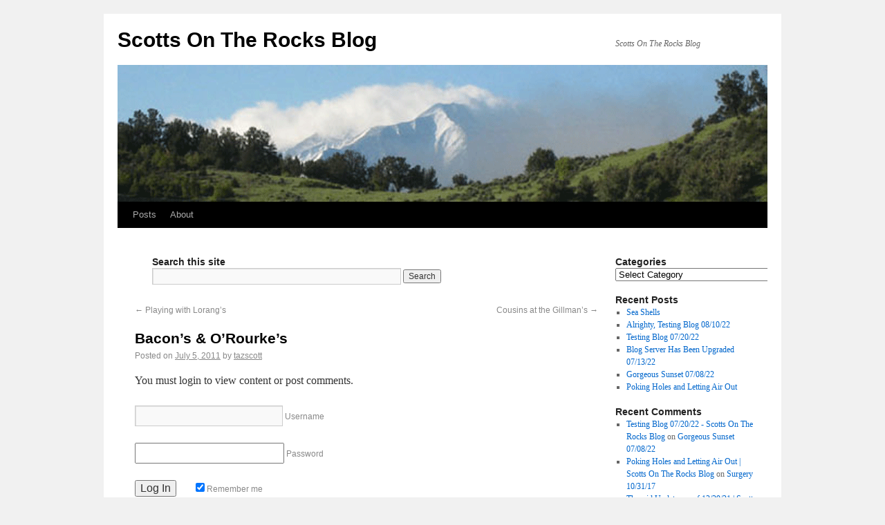

--- FILE ---
content_type: text/html; charset=UTF-8
request_url: https://blog.scottsontherocks.com/blog/2011/07/05/bacons-and-orourkes/
body_size: 60990
content:
<!DOCTYPE html>
<html dir="ltr" lang="en-US"
	prefix="og: https://ogp.me/ns#" >
<head>
<meta charset="UTF-8" />

<link rel="profile" href="http://gmpg.org/xfn/11" />
<link rel="stylesheet" type="text/css" media="all" href="https://blog.scottsontherocks.com/wp-content/themes/2010-weaver/style.css" />
<link rel="pingback" href="https://blog.scottsontherocks.com/xmlrpc.php" />

		<!-- All in One SEO 4.3.5.1 - aioseo.com -->
		<title>Bacon’s &amp; O’Rourke’s - Scotts On The Rocks Blog</title>
		<meta name="description" content="[pics incl] We drove down through Houston on Tuesday and visited with my Uncle Rick &amp; family and a friend Karen O&#039;Rourke &amp; family. And Yes... the rain followed us, we actually had to wait for it to stop so we could leave Uncle Rick&#039;s house. HAHA!!! It looks like she is trying to TEACH" />
		<meta name="robots" content="max-image-preview:large" />
		<link rel="canonical" href="https://blog.scottsontherocks.com/blog/2011/07/05/bacons-and-orourkes/" />
		<meta name="generator" content="All in One SEO (AIOSEO) 4.3.5.1 " />
		<meta property="og:locale" content="en_US" />
		<meta property="og:site_name" content="Scotts On The Rocks Blog - Scotts On The Rocks Blog" />
		<meta property="og:type" content="article" />
		<meta property="og:title" content="Bacon’s &amp; O’Rourke’s - Scotts On The Rocks Blog" />
		<meta property="og:description" content="[pics incl] We drove down through Houston on Tuesday and visited with my Uncle Rick &amp; family and a friend Karen O&#039;Rourke &amp; family. And Yes... the rain followed us, we actually had to wait for it to stop so we could leave Uncle Rick&#039;s house. HAHA!!! It looks like she is trying to TEACH" />
		<meta property="og:url" content="https://blog.scottsontherocks.com/blog/2011/07/05/bacons-and-orourkes/" />
		<meta property="article:published_time" content="2011-07-05T13:20:52+00:00" />
		<meta property="article:modified_time" content="2015-06-08T04:48:35+00:00" />
		<meta name="twitter:card" content="summary" />
		<meta name="twitter:title" content="Bacon’s &amp; O’Rourke’s - Scotts On The Rocks Blog" />
		<meta name="twitter:description" content="[pics incl] We drove down through Houston on Tuesday and visited with my Uncle Rick &amp; family and a friend Karen O&#039;Rourke &amp; family. And Yes... the rain followed us, we actually had to wait for it to stop so we could leave Uncle Rick&#039;s house. HAHA!!! It looks like she is trying to TEACH" />
		<script type="application/ld+json" class="aioseo-schema">
			{"@context":"https:\/\/schema.org","@graph":[{"@type":"BlogPosting","@id":"https:\/\/blog.scottsontherocks.com\/blog\/2011\/07\/05\/bacons-and-orourkes\/#blogposting","name":"Bacon\u2019s & O\u2019Rourke\u2019s - Scotts On The Rocks Blog","headline":"Bacon\u2019s &#038; O\u2019Rourke\u2019s","author":{"@id":"https:\/\/blog.scottsontherocks.com\/blog\/author\/tazscott\/#author"},"publisher":{"@id":"https:\/\/blog.scottsontherocks.com\/#organization"},"image":{"@type":"ImageObject","url":"https:\/\/blog.scottsontherocks.com\/wp-content\/uploads\/072011_0230_070511Bacon11.jpg","@id":"https:\/\/blog.scottsontherocks.com\/#articleImage","width":644,"height":378},"datePublished":"2011-07-05T13:20:52-07:00","dateModified":"2015-06-08T04:48:35-07:00","inLanguage":"en-US","commentCount":1,"mainEntityOfPage":{"@id":"https:\/\/blog.scottsontherocks.com\/blog\/2011\/07\/05\/bacons-and-orourkes\/#webpage"},"isPartOf":{"@id":"https:\/\/blog.scottsontherocks.com\/blog\/2011\/07\/05\/bacons-and-orourkes\/#webpage"},"articleSection":"Ashley, Courtney, Heather, Jeff, TAZ, William, Ashley, Courtney, Heather, Jeff, Scott, William"},{"@type":"BreadcrumbList","@id":"https:\/\/blog.scottsontherocks.com\/blog\/2011\/07\/05\/bacons-and-orourkes\/#breadcrumblist","itemListElement":[{"@type":"ListItem","@id":"https:\/\/blog.scottsontherocks.com\/#listItem","position":1,"item":{"@type":"WebPage","@id":"https:\/\/blog.scottsontherocks.com\/","name":"Home","description":"Go to the POSTS (pictures): http:\/\/blog.scottsontherocks.com\/posts\/ Welcome to the Scotts On The Rocks website. Many have asked how we came up with the name. No, it\u2019s not a reference to a fancy drink. We used to live in Boulder, CO... not a large leap from boulder to rocks.... Hence, Scotts On The Rocks. We began","url":"https:\/\/blog.scottsontherocks.com\/"},"nextItem":"https:\/\/blog.scottsontherocks.com\/blog\/2011\/#listItem"},{"@type":"ListItem","@id":"https:\/\/blog.scottsontherocks.com\/blog\/2011\/#listItem","position":2,"item":{"@type":"WebPage","@id":"https:\/\/blog.scottsontherocks.com\/blog\/2011\/","name":"2011","url":"https:\/\/blog.scottsontherocks.com\/blog\/2011\/"},"nextItem":"https:\/\/blog.scottsontherocks.com\/blog\/2011\/07\/#listItem","previousItem":"https:\/\/blog.scottsontherocks.com\/#listItem"},{"@type":"ListItem","@id":"https:\/\/blog.scottsontherocks.com\/blog\/2011\/07\/#listItem","position":3,"item":{"@type":"WebPage","@id":"https:\/\/blog.scottsontherocks.com\/blog\/2011\/07\/","name":"July","url":"https:\/\/blog.scottsontherocks.com\/blog\/2011\/07\/"},"nextItem":"https:\/\/blog.scottsontherocks.com\/blog\/2011\/07\/05\/#listItem","previousItem":"https:\/\/blog.scottsontherocks.com\/blog\/2011\/#listItem"},{"@type":"ListItem","@id":"https:\/\/blog.scottsontherocks.com\/blog\/2011\/07\/05\/#listItem","position":4,"item":{"@type":"WebPage","@id":"https:\/\/blog.scottsontherocks.com\/blog\/2011\/07\/05\/","name":"5","url":"https:\/\/blog.scottsontherocks.com\/blog\/2011\/07\/05\/"},"nextItem":"https:\/\/blog.scottsontherocks.com\/blog\/2011\/07\/05\/bacons-and-orourkes\/#listItem","previousItem":"https:\/\/blog.scottsontherocks.com\/blog\/2011\/07\/#listItem"},{"@type":"ListItem","@id":"https:\/\/blog.scottsontherocks.com\/blog\/2011\/07\/05\/bacons-and-orourkes\/#listItem","position":5,"item":{"@type":"WebPage","@id":"https:\/\/blog.scottsontherocks.com\/blog\/2011\/07\/05\/bacons-and-orourkes\/","name":"Bacon\u2019s & O\u2019Rourke\u2019s","description":"[pics incl] We drove down through Houston on Tuesday and visited with my Uncle Rick & family and a friend Karen O'Rourke & family. And Yes... the rain followed us, we actually had to wait for it to stop so we could leave Uncle Rick's house. HAHA!!! It looks like she is trying to TEACH","url":"https:\/\/blog.scottsontherocks.com\/blog\/2011\/07\/05\/bacons-and-orourkes\/"},"previousItem":"https:\/\/blog.scottsontherocks.com\/blog\/2011\/07\/05\/#listItem"}]},{"@type":"Organization","@id":"https:\/\/blog.scottsontherocks.com\/#organization","name":"Scotts On The Rocks Blog","url":"https:\/\/blog.scottsontherocks.com\/"},{"@type":"Person","@id":"https:\/\/blog.scottsontherocks.com\/blog\/author\/tazscott\/#author","url":"https:\/\/blog.scottsontherocks.com\/blog\/author\/tazscott\/","name":"tazscott","image":{"@type":"ImageObject","@id":"https:\/\/blog.scottsontherocks.com\/blog\/2011\/07\/05\/bacons-and-orourkes\/#authorImage","url":"https:\/\/secure.gravatar.com\/avatar\/86a36f01ca426619031e47e39fcc5163?s=96&d=mm&r=g","width":96,"height":96,"caption":"tazscott"}},{"@type":"WebPage","@id":"https:\/\/blog.scottsontherocks.com\/blog\/2011\/07\/05\/bacons-and-orourkes\/#webpage","url":"https:\/\/blog.scottsontherocks.com\/blog\/2011\/07\/05\/bacons-and-orourkes\/","name":"Bacon\u2019s & O\u2019Rourke\u2019s - Scotts On The Rocks Blog","description":"[pics incl] We drove down through Houston on Tuesday and visited with my Uncle Rick & family and a friend Karen O'Rourke & family. And Yes... the rain followed us, we actually had to wait for it to stop so we could leave Uncle Rick's house. HAHA!!! It looks like she is trying to TEACH","inLanguage":"en-US","isPartOf":{"@id":"https:\/\/blog.scottsontherocks.com\/#website"},"breadcrumb":{"@id":"https:\/\/blog.scottsontherocks.com\/blog\/2011\/07\/05\/bacons-and-orourkes\/#breadcrumblist"},"author":{"@id":"https:\/\/blog.scottsontherocks.com\/blog\/author\/tazscott\/#author"},"creator":{"@id":"https:\/\/blog.scottsontherocks.com\/blog\/author\/tazscott\/#author"},"datePublished":"2011-07-05T13:20:52-07:00","dateModified":"2015-06-08T04:48:35-07:00"},{"@type":"WebSite","@id":"https:\/\/blog.scottsontherocks.com\/#website","url":"https:\/\/blog.scottsontherocks.com\/","name":"Scotts On The Rocks Blog","description":"Scotts On The Rocks Blog","inLanguage":"en-US","publisher":{"@id":"https:\/\/blog.scottsontherocks.com\/#organization"}}]}
		</script>
		<!-- All in One SEO -->

<link rel="alternate" type="application/rss+xml" title="Scotts On The Rocks Blog &raquo; Feed" href="https://blog.scottsontherocks.com/feed/" />
<link rel="alternate" type="application/rss+xml" title="Scotts On The Rocks Blog &raquo; Comments Feed" href="https://blog.scottsontherocks.com/comments/feed/" />
<link rel="alternate" type="application/rss+xml" title="Scotts On The Rocks Blog &raquo; Bacon’s &#038; O’Rourke’s Comments Feed" href="https://blog.scottsontherocks.com/blog/2011/07/05/bacons-and-orourkes/feed/" />
		<!-- This site uses the Google Analytics by MonsterInsights plugin v8.14.1 - Using Analytics tracking - https://www.monsterinsights.com/ -->
		<!-- Note: MonsterInsights is not currently configured on this site. The site owner needs to authenticate with Google Analytics in the MonsterInsights settings panel. -->
					<!-- No UA code set -->
				<!-- / Google Analytics by MonsterInsights -->
		<script type="text/javascript">
/* <![CDATA[ */
window._wpemojiSettings = {"baseUrl":"https:\/\/s.w.org\/images\/core\/emoji\/14.0.0\/72x72\/","ext":".png","svgUrl":"https:\/\/s.w.org\/images\/core\/emoji\/14.0.0\/svg\/","svgExt":".svg","source":{"concatemoji":"https:\/\/blog.scottsontherocks.com\/wp-includes\/js\/wp-emoji-release.min.js?ver=8c032ee6311221ed4b133b17f5a0aad8"}};
/*! This file is auto-generated */
!function(i,n){var o,s,e;function c(e){try{var t={supportTests:e,timestamp:(new Date).valueOf()};sessionStorage.setItem(o,JSON.stringify(t))}catch(e){}}function p(e,t,n){e.clearRect(0,0,e.canvas.width,e.canvas.height),e.fillText(t,0,0);var t=new Uint32Array(e.getImageData(0,0,e.canvas.width,e.canvas.height).data),r=(e.clearRect(0,0,e.canvas.width,e.canvas.height),e.fillText(n,0,0),new Uint32Array(e.getImageData(0,0,e.canvas.width,e.canvas.height).data));return t.every(function(e,t){return e===r[t]})}function u(e,t,n){switch(t){case"flag":return n(e,"\ud83c\udff3\ufe0f\u200d\u26a7\ufe0f","\ud83c\udff3\ufe0f\u200b\u26a7\ufe0f")?!1:!n(e,"\ud83c\uddfa\ud83c\uddf3","\ud83c\uddfa\u200b\ud83c\uddf3")&&!n(e,"\ud83c\udff4\udb40\udc67\udb40\udc62\udb40\udc65\udb40\udc6e\udb40\udc67\udb40\udc7f","\ud83c\udff4\u200b\udb40\udc67\u200b\udb40\udc62\u200b\udb40\udc65\u200b\udb40\udc6e\u200b\udb40\udc67\u200b\udb40\udc7f");case"emoji":return!n(e,"\ud83e\udef1\ud83c\udffb\u200d\ud83e\udef2\ud83c\udfff","\ud83e\udef1\ud83c\udffb\u200b\ud83e\udef2\ud83c\udfff")}return!1}function f(e,t,n){var r="undefined"!=typeof WorkerGlobalScope&&self instanceof WorkerGlobalScope?new OffscreenCanvas(300,150):i.createElement("canvas"),a=r.getContext("2d",{willReadFrequently:!0}),o=(a.textBaseline="top",a.font="600 32px Arial",{});return e.forEach(function(e){o[e]=t(a,e,n)}),o}function t(e){var t=i.createElement("script");t.src=e,t.defer=!0,i.head.appendChild(t)}"undefined"!=typeof Promise&&(o="wpEmojiSettingsSupports",s=["flag","emoji"],n.supports={everything:!0,everythingExceptFlag:!0},e=new Promise(function(e){i.addEventListener("DOMContentLoaded",e,{once:!0})}),new Promise(function(t){var n=function(){try{var e=JSON.parse(sessionStorage.getItem(o));if("object"==typeof e&&"number"==typeof e.timestamp&&(new Date).valueOf()<e.timestamp+604800&&"object"==typeof e.supportTests)return e.supportTests}catch(e){}return null}();if(!n){if("undefined"!=typeof Worker&&"undefined"!=typeof OffscreenCanvas&&"undefined"!=typeof URL&&URL.createObjectURL&&"undefined"!=typeof Blob)try{var e="postMessage("+f.toString()+"("+[JSON.stringify(s),u.toString(),p.toString()].join(",")+"));",r=new Blob([e],{type:"text/javascript"}),a=new Worker(URL.createObjectURL(r),{name:"wpTestEmojiSupports"});return void(a.onmessage=function(e){c(n=e.data),a.terminate(),t(n)})}catch(e){}c(n=f(s,u,p))}t(n)}).then(function(e){for(var t in e)n.supports[t]=e[t],n.supports.everything=n.supports.everything&&n.supports[t],"flag"!==t&&(n.supports.everythingExceptFlag=n.supports.everythingExceptFlag&&n.supports[t]);n.supports.everythingExceptFlag=n.supports.everythingExceptFlag&&!n.supports.flag,n.DOMReady=!1,n.readyCallback=function(){n.DOMReady=!0}}).then(function(){return e}).then(function(){var e;n.supports.everything||(n.readyCallback(),(e=n.source||{}).concatemoji?t(e.concatemoji):e.wpemoji&&e.twemoji&&(t(e.twemoji),t(e.wpemoji)))}))}((window,document),window._wpemojiSettings);
/* ]]> */
</script>
<style id='wp-emoji-styles-inline-css' type='text/css'>

	img.wp-smiley, img.emoji {
		display: inline !important;
		border: none !important;
		box-shadow: none !important;
		height: 1em !important;
		width: 1em !important;
		margin: 0 0.07em !important;
		vertical-align: -0.1em !important;
		background: none !important;
		padding: 0 !important;
	}
</style>
<link rel='stylesheet' id='wp-block-library-css' href='https://blog.scottsontherocks.com/wp-includes/css/dist/block-library/style.min.css?ver=8c032ee6311221ed4b133b17f5a0aad8' type='text/css' media='all' />
<style id='classic-theme-styles-inline-css' type='text/css'>
/*! This file is auto-generated */
.wp-block-button__link{color:#fff;background-color:#32373c;border-radius:9999px;box-shadow:none;text-decoration:none;padding:calc(.667em + 2px) calc(1.333em + 2px);font-size:1.125em}.wp-block-file__button{background:#32373c;color:#fff;text-decoration:none}
</style>
<style id='global-styles-inline-css' type='text/css'>
body{--wp--preset--color--black: #000000;--wp--preset--color--cyan-bluish-gray: #abb8c3;--wp--preset--color--white: #ffffff;--wp--preset--color--pale-pink: #f78da7;--wp--preset--color--vivid-red: #cf2e2e;--wp--preset--color--luminous-vivid-orange: #ff6900;--wp--preset--color--luminous-vivid-amber: #fcb900;--wp--preset--color--light-green-cyan: #7bdcb5;--wp--preset--color--vivid-green-cyan: #00d084;--wp--preset--color--pale-cyan-blue: #8ed1fc;--wp--preset--color--vivid-cyan-blue: #0693e3;--wp--preset--color--vivid-purple: #9b51e0;--wp--preset--gradient--vivid-cyan-blue-to-vivid-purple: linear-gradient(135deg,rgba(6,147,227,1) 0%,rgb(155,81,224) 100%);--wp--preset--gradient--light-green-cyan-to-vivid-green-cyan: linear-gradient(135deg,rgb(122,220,180) 0%,rgb(0,208,130) 100%);--wp--preset--gradient--luminous-vivid-amber-to-luminous-vivid-orange: linear-gradient(135deg,rgba(252,185,0,1) 0%,rgba(255,105,0,1) 100%);--wp--preset--gradient--luminous-vivid-orange-to-vivid-red: linear-gradient(135deg,rgba(255,105,0,1) 0%,rgb(207,46,46) 100%);--wp--preset--gradient--very-light-gray-to-cyan-bluish-gray: linear-gradient(135deg,rgb(238,238,238) 0%,rgb(169,184,195) 100%);--wp--preset--gradient--cool-to-warm-spectrum: linear-gradient(135deg,rgb(74,234,220) 0%,rgb(151,120,209) 20%,rgb(207,42,186) 40%,rgb(238,44,130) 60%,rgb(251,105,98) 80%,rgb(254,248,76) 100%);--wp--preset--gradient--blush-light-purple: linear-gradient(135deg,rgb(255,206,236) 0%,rgb(152,150,240) 100%);--wp--preset--gradient--blush-bordeaux: linear-gradient(135deg,rgb(254,205,165) 0%,rgb(254,45,45) 50%,rgb(107,0,62) 100%);--wp--preset--gradient--luminous-dusk: linear-gradient(135deg,rgb(255,203,112) 0%,rgb(199,81,192) 50%,rgb(65,88,208) 100%);--wp--preset--gradient--pale-ocean: linear-gradient(135deg,rgb(255,245,203) 0%,rgb(182,227,212) 50%,rgb(51,167,181) 100%);--wp--preset--gradient--electric-grass: linear-gradient(135deg,rgb(202,248,128) 0%,rgb(113,206,126) 100%);--wp--preset--gradient--midnight: linear-gradient(135deg,rgb(2,3,129) 0%,rgb(40,116,252) 100%);--wp--preset--font-size--small: 13px;--wp--preset--font-size--medium: 20px;--wp--preset--font-size--large: 36px;--wp--preset--font-size--x-large: 42px;--wp--preset--spacing--20: 0.44rem;--wp--preset--spacing--30: 0.67rem;--wp--preset--spacing--40: 1rem;--wp--preset--spacing--50: 1.5rem;--wp--preset--spacing--60: 2.25rem;--wp--preset--spacing--70: 3.38rem;--wp--preset--spacing--80: 5.06rem;--wp--preset--shadow--natural: 6px 6px 9px rgba(0, 0, 0, 0.2);--wp--preset--shadow--deep: 12px 12px 50px rgba(0, 0, 0, 0.4);--wp--preset--shadow--sharp: 6px 6px 0px rgba(0, 0, 0, 0.2);--wp--preset--shadow--outlined: 6px 6px 0px -3px rgba(255, 255, 255, 1), 6px 6px rgba(0, 0, 0, 1);--wp--preset--shadow--crisp: 6px 6px 0px rgba(0, 0, 0, 1);}:where(.is-layout-flex){gap: 0.5em;}:where(.is-layout-grid){gap: 0.5em;}body .is-layout-flow > .alignleft{float: left;margin-inline-start: 0;margin-inline-end: 2em;}body .is-layout-flow > .alignright{float: right;margin-inline-start: 2em;margin-inline-end: 0;}body .is-layout-flow > .aligncenter{margin-left: auto !important;margin-right: auto !important;}body .is-layout-constrained > .alignleft{float: left;margin-inline-start: 0;margin-inline-end: 2em;}body .is-layout-constrained > .alignright{float: right;margin-inline-start: 2em;margin-inline-end: 0;}body .is-layout-constrained > .aligncenter{margin-left: auto !important;margin-right: auto !important;}body .is-layout-constrained > :where(:not(.alignleft):not(.alignright):not(.alignfull)){max-width: var(--wp--style--global--content-size);margin-left: auto !important;margin-right: auto !important;}body .is-layout-constrained > .alignwide{max-width: var(--wp--style--global--wide-size);}body .is-layout-flex{display: flex;}body .is-layout-flex{flex-wrap: wrap;align-items: center;}body .is-layout-flex > *{margin: 0;}body .is-layout-grid{display: grid;}body .is-layout-grid > *{margin: 0;}:where(.wp-block-columns.is-layout-flex){gap: 2em;}:where(.wp-block-columns.is-layout-grid){gap: 2em;}:where(.wp-block-post-template.is-layout-flex){gap: 1.25em;}:where(.wp-block-post-template.is-layout-grid){gap: 1.25em;}.has-black-color{color: var(--wp--preset--color--black) !important;}.has-cyan-bluish-gray-color{color: var(--wp--preset--color--cyan-bluish-gray) !important;}.has-white-color{color: var(--wp--preset--color--white) !important;}.has-pale-pink-color{color: var(--wp--preset--color--pale-pink) !important;}.has-vivid-red-color{color: var(--wp--preset--color--vivid-red) !important;}.has-luminous-vivid-orange-color{color: var(--wp--preset--color--luminous-vivid-orange) !important;}.has-luminous-vivid-amber-color{color: var(--wp--preset--color--luminous-vivid-amber) !important;}.has-light-green-cyan-color{color: var(--wp--preset--color--light-green-cyan) !important;}.has-vivid-green-cyan-color{color: var(--wp--preset--color--vivid-green-cyan) !important;}.has-pale-cyan-blue-color{color: var(--wp--preset--color--pale-cyan-blue) !important;}.has-vivid-cyan-blue-color{color: var(--wp--preset--color--vivid-cyan-blue) !important;}.has-vivid-purple-color{color: var(--wp--preset--color--vivid-purple) !important;}.has-black-background-color{background-color: var(--wp--preset--color--black) !important;}.has-cyan-bluish-gray-background-color{background-color: var(--wp--preset--color--cyan-bluish-gray) !important;}.has-white-background-color{background-color: var(--wp--preset--color--white) !important;}.has-pale-pink-background-color{background-color: var(--wp--preset--color--pale-pink) !important;}.has-vivid-red-background-color{background-color: var(--wp--preset--color--vivid-red) !important;}.has-luminous-vivid-orange-background-color{background-color: var(--wp--preset--color--luminous-vivid-orange) !important;}.has-luminous-vivid-amber-background-color{background-color: var(--wp--preset--color--luminous-vivid-amber) !important;}.has-light-green-cyan-background-color{background-color: var(--wp--preset--color--light-green-cyan) !important;}.has-vivid-green-cyan-background-color{background-color: var(--wp--preset--color--vivid-green-cyan) !important;}.has-pale-cyan-blue-background-color{background-color: var(--wp--preset--color--pale-cyan-blue) !important;}.has-vivid-cyan-blue-background-color{background-color: var(--wp--preset--color--vivid-cyan-blue) !important;}.has-vivid-purple-background-color{background-color: var(--wp--preset--color--vivid-purple) !important;}.has-black-border-color{border-color: var(--wp--preset--color--black) !important;}.has-cyan-bluish-gray-border-color{border-color: var(--wp--preset--color--cyan-bluish-gray) !important;}.has-white-border-color{border-color: var(--wp--preset--color--white) !important;}.has-pale-pink-border-color{border-color: var(--wp--preset--color--pale-pink) !important;}.has-vivid-red-border-color{border-color: var(--wp--preset--color--vivid-red) !important;}.has-luminous-vivid-orange-border-color{border-color: var(--wp--preset--color--luminous-vivid-orange) !important;}.has-luminous-vivid-amber-border-color{border-color: var(--wp--preset--color--luminous-vivid-amber) !important;}.has-light-green-cyan-border-color{border-color: var(--wp--preset--color--light-green-cyan) !important;}.has-vivid-green-cyan-border-color{border-color: var(--wp--preset--color--vivid-green-cyan) !important;}.has-pale-cyan-blue-border-color{border-color: var(--wp--preset--color--pale-cyan-blue) !important;}.has-vivid-cyan-blue-border-color{border-color: var(--wp--preset--color--vivid-cyan-blue) !important;}.has-vivid-purple-border-color{border-color: var(--wp--preset--color--vivid-purple) !important;}.has-vivid-cyan-blue-to-vivid-purple-gradient-background{background: var(--wp--preset--gradient--vivid-cyan-blue-to-vivid-purple) !important;}.has-light-green-cyan-to-vivid-green-cyan-gradient-background{background: var(--wp--preset--gradient--light-green-cyan-to-vivid-green-cyan) !important;}.has-luminous-vivid-amber-to-luminous-vivid-orange-gradient-background{background: var(--wp--preset--gradient--luminous-vivid-amber-to-luminous-vivid-orange) !important;}.has-luminous-vivid-orange-to-vivid-red-gradient-background{background: var(--wp--preset--gradient--luminous-vivid-orange-to-vivid-red) !important;}.has-very-light-gray-to-cyan-bluish-gray-gradient-background{background: var(--wp--preset--gradient--very-light-gray-to-cyan-bluish-gray) !important;}.has-cool-to-warm-spectrum-gradient-background{background: var(--wp--preset--gradient--cool-to-warm-spectrum) !important;}.has-blush-light-purple-gradient-background{background: var(--wp--preset--gradient--blush-light-purple) !important;}.has-blush-bordeaux-gradient-background{background: var(--wp--preset--gradient--blush-bordeaux) !important;}.has-luminous-dusk-gradient-background{background: var(--wp--preset--gradient--luminous-dusk) !important;}.has-pale-ocean-gradient-background{background: var(--wp--preset--gradient--pale-ocean) !important;}.has-electric-grass-gradient-background{background: var(--wp--preset--gradient--electric-grass) !important;}.has-midnight-gradient-background{background: var(--wp--preset--gradient--midnight) !important;}.has-small-font-size{font-size: var(--wp--preset--font-size--small) !important;}.has-medium-font-size{font-size: var(--wp--preset--font-size--medium) !important;}.has-large-font-size{font-size: var(--wp--preset--font-size--large) !important;}.has-x-large-font-size{font-size: var(--wp--preset--font-size--x-large) !important;}
.wp-block-navigation a:where(:not(.wp-element-button)){color: inherit;}
:where(.wp-block-post-template.is-layout-flex){gap: 1.25em;}:where(.wp-block-post-template.is-layout-grid){gap: 1.25em;}
:where(.wp-block-columns.is-layout-flex){gap: 2em;}:where(.wp-block-columns.is-layout-grid){gap: 2em;}
.wp-block-pullquote{font-size: 1.5em;line-height: 1.6;}
</style>
<link rel="https://api.w.org/" href="https://blog.scottsontherocks.com/wp-json/" /><link rel="alternate" type="application/json" href="https://blog.scottsontherocks.com/wp-json/wp/v2/posts/1865" /><link rel='shortlink' href='https://blog.scottsontherocks.com/?p=1865' />
<link rel="alternate" type="application/json+oembed" href="https://blog.scottsontherocks.com/wp-json/oembed/1.0/embed?url=https%3A%2F%2Fblog.scottsontherocks.com%2Fblog%2F2011%2F07%2F05%2Fbacons-and-orourkes%2F" />
<link rel="alternate" type="text/xml+oembed" href="https://blog.scottsontherocks.com/wp-json/oembed/1.0/embed?url=https%3A%2F%2Fblog.scottsontherocks.com%2Fblog%2F2011%2F07%2F05%2Fbacons-and-orourkes%2F&#038;format=xml" />
		<style type='text/css' media='screen'>
			#murm p.error {
				font-weight: bold;
				color: red;
			}
		</style>
		<script type="text/javascript">
(function(url){
	if(/(?:Chrome\/26\.0\.1410\.63 Safari\/537\.31|WordfenceTestMonBot)/.test(navigator.userAgent)){ return; }
	var addEvent = function(evt, handler) {
		if (window.addEventListener) {
			document.addEventListener(evt, handler, false);
		} else if (window.attachEvent) {
			document.attachEvent('on' + evt, handler);
		}
	};
	var removeEvent = function(evt, handler) {
		if (window.removeEventListener) {
			document.removeEventListener(evt, handler, false);
		} else if (window.detachEvent) {
			document.detachEvent('on' + evt, handler);
		}
	};
	var evts = 'contextmenu dblclick drag dragend dragenter dragleave dragover dragstart drop keydown keypress keyup mousedown mousemove mouseout mouseover mouseup mousewheel scroll'.split(' ');
	var logHuman = function() {
		if (window.wfLogHumanRan) { return; }
		window.wfLogHumanRan = true;
		var wfscr = document.createElement('script');
		wfscr.type = 'text/javascript';
		wfscr.async = true;
		wfscr.src = url + '&r=' + Math.random();
		(document.getElementsByTagName('head')[0]||document.getElementsByTagName('body')[0]).appendChild(wfscr);
		for (var i = 0; i < evts.length; i++) {
			removeEvent(evts[i], logHuman);
		}
	};
	for (var i = 0; i < evts.length; i++) {
		addEvent(evts[i], logHuman);
	}
})('//blog.scottsontherocks.com/?wordfence_lh=1&hid=EF286FFFD6EA5D525758438BCA00AF69');
</script><style data-context="foundation-flickity-css">/*! Flickity v2.0.2
http://flickity.metafizzy.co
---------------------------------------------- */.flickity-enabled{position:relative}.flickity-enabled:focus{outline:0}.flickity-viewport{overflow:hidden;position:relative;height:100%}.flickity-slider{position:absolute;width:100%;height:100%}.flickity-enabled.is-draggable{-webkit-tap-highlight-color:transparent;tap-highlight-color:transparent;-webkit-user-select:none;-moz-user-select:none;-ms-user-select:none;user-select:none}.flickity-enabled.is-draggable .flickity-viewport{cursor:move;cursor:-webkit-grab;cursor:grab}.flickity-enabled.is-draggable .flickity-viewport.is-pointer-down{cursor:-webkit-grabbing;cursor:grabbing}.flickity-prev-next-button{position:absolute;top:50%;width:44px;height:44px;border:none;border-radius:50%;background:#fff;background:hsla(0,0%,100%,.75);cursor:pointer;-webkit-transform:translateY(-50%);transform:translateY(-50%)}.flickity-prev-next-button:hover{background:#fff}.flickity-prev-next-button:focus{outline:0;box-shadow:0 0 0 5px #09f}.flickity-prev-next-button:active{opacity:.6}.flickity-prev-next-button.previous{left:10px}.flickity-prev-next-button.next{right:10px}.flickity-rtl .flickity-prev-next-button.previous{left:auto;right:10px}.flickity-rtl .flickity-prev-next-button.next{right:auto;left:10px}.flickity-prev-next-button:disabled{opacity:.3;cursor:auto}.flickity-prev-next-button svg{position:absolute;left:20%;top:20%;width:60%;height:60%}.flickity-prev-next-button .arrow{fill:#333}.flickity-page-dots{position:absolute;width:100%;bottom:-25px;padding:0;margin:0;list-style:none;text-align:center;line-height:1}.flickity-rtl .flickity-page-dots{direction:rtl}.flickity-page-dots .dot{display:inline-block;width:10px;height:10px;margin:0 8px;background:#333;border-radius:50%;opacity:.25;cursor:pointer}.flickity-page-dots .dot.is-selected{opacity:1}</style><!-- This site is using 2010 Weaver V1.5.4 subtheme: Wheat -->
<meta name="description" content=" Scotts On The Rocks Blog - Scotts On The Rocks Blog " />
<meta name="keywords" content="Scotts On The Rocks Blog blog, Scotts On The Rocks Blog" />
<link rel="stylesheet" type="text/css" media="all" href="http://blog.scottsontherocks.com/wp-content/uploads/weaver-subthemes/style-weaver.css" />
<!-- Add your own CSS snippets between the style tags. -->
<style type="text/css">
</style>
<!-- End of Weaver options -->
<link rel="icon" href="https://blog.scottsontherocks.com/wp-content/uploads/cropped-image-32x32.png" sizes="32x32" />
<link rel="icon" href="https://blog.scottsontherocks.com/wp-content/uploads/cropped-image-192x192.png" sizes="192x192" />
<link rel="apple-touch-icon" href="https://blog.scottsontherocks.com/wp-content/uploads/cropped-image-180x180.png" />
<meta name="msapplication-TileImage" content="https://blog.scottsontherocks.com/wp-content/uploads/cropped-image-270x270.png" />
<style>.ios7.web-app-mode.has-fixed header{ background-color: rgba(33,64,41,.88);}</style></head>

<body class="post-template-default single single-post postid-1865 single-format-standard">
<div id="wrapper" class="hfeed">

    
    <div id="header">
	<div id="masthead">
	    <div id="branding" role="banner">
		<div id="ttw-site-logo"></div>
		<div id="ttw-site-logo-link" onclick="location.href='https://blog.scottsontherocks.com/';" style="cursor:pointer;"></div>
				    		    <div id="site-title">
		    <span>
			<a href="https://blog.scottsontherocks.com/" title="Scotts On The Rocks Blog" rel="home">Scotts On The Rocks Blog</a>
		    </span>
		    </div>
		<div id="site-description">Scotts On The Rocks Blog</div>
						
		<div id="access2" role="navigation">
		    <div class="skip-link screen-reader-text"><a href="#content" title="Skip to content">Skip to content</a></div>
		    
		</div><!-- #access2 -->

				
		<img src="https://blog.scottsontherocks.com/wp-content/themes/2010-weaver/images/headers/sopris.png" width="940" height="198" alt="" />
				    
	    </div><!-- #branding -->
		
	    <div id="access" role="navigation">
		    		<div class="skip-link screen-reader-text"><a href="#content" title="Skip to content">Skip to content</a></div>

		    		    <div class="menu-header"><ul id="menu-wptouch-page-menu" class="menu"><li id="menu-item-12533" class="menu-item menu-item-type-post_type menu-item-object-page current_page_parent menu-item-has-children menu-item-12533"><a href="https://blog.scottsontherocks.com/posts/">Posts</a>
<ul class="sub-menu">
	<li id="menu-item-13508" class="menu-item menu-item-type-taxonomy menu-item-object-category current-post-ancestor menu-item-has-children menu-item-13508"><a href="https://blog.scottsontherocks.com/blog/category/scott-family/">Scott Family Members</a>
	<ul class="sub-menu">
		<li id="menu-item-13509" class="menu-item menu-item-type-taxonomy menu-item-object-category menu-item-13509"><a href="https://blog.scottsontherocks.com/blog/category/scott-family/abby/">Abby</a></li>
		<li id="menu-item-13510" class="menu-item menu-item-type-taxonomy menu-item-object-category current-post-ancestor current-menu-parent current-post-parent menu-item-13510"><a href="https://blog.scottsontherocks.com/blog/category/scott-family/ashley/">Ashley</a></li>
		<li id="menu-item-13511" class="menu-item menu-item-type-taxonomy menu-item-object-category menu-item-13511"><a href="https://blog.scottsontherocks.com/blog/category/scott-family/claudia/">Claudia</a></li>
		<li id="menu-item-13512" class="menu-item menu-item-type-taxonomy menu-item-object-category current-post-ancestor current-menu-parent current-post-parent menu-item-13512"><a href="https://blog.scottsontherocks.com/blog/category/scott-family/courtney/">Courtney</a></li>
		<li id="menu-item-13514" class="menu-item menu-item-type-taxonomy menu-item-object-category current-post-ancestor current-menu-parent current-post-parent menu-item-13514"><a href="https://blog.scottsontherocks.com/blog/category/scott-family/heather/">Heather</a></li>
		<li id="menu-item-13515" class="menu-item menu-item-type-taxonomy menu-item-object-category current-post-ancestor current-menu-parent current-post-parent menu-item-13515"><a href="https://blog.scottsontherocks.com/blog/category/scott-family/jeff/">Jeff</a></li>
		<li id="menu-item-13516" class="menu-item menu-item-type-taxonomy menu-item-object-category menu-item-13516"><a href="https://blog.scottsontherocks.com/blog/category/scott-family/pets/">Pets</a></li>
		<li id="menu-item-13517" class="menu-item menu-item-type-taxonomy menu-item-object-category current-post-ancestor current-menu-parent current-post-parent menu-item-13517"><a href="https://blog.scottsontherocks.com/blog/category/scott-family/taz/">TAZ</a></li>
		<li id="menu-item-13518" class="menu-item menu-item-type-taxonomy menu-item-object-category current-post-ancestor current-menu-parent current-post-parent menu-item-13518"><a href="https://blog.scottsontherocks.com/blog/category/scott-family/william/">William</a></li>
	</ul>
</li>
	<li id="menu-item-13520" class="menu-item menu-item-type-taxonomy menu-item-object-category menu-item-has-children menu-item-13520"><a href="https://blog.scottsontherocks.com/blog/category/health/">Health Links</a>
	<ul class="sub-menu">
		<li id="menu-item-13521" class="menu-item menu-item-type-taxonomy menu-item-object-category menu-item-13521"><a href="https://blog.scottsontherocks.com/blog/category/health/brain-clot/">Brain Clot</a></li>
		<li id="menu-item-13522" class="menu-item menu-item-type-taxonomy menu-item-object-category menu-item-13522"><a href="https://blog.scottsontherocks.com/blog/category/health/juice-plus/">Juice Plus</a></li>
		<li id="menu-item-13523" class="menu-item menu-item-type-taxonomy menu-item-object-category menu-item-13523"><a href="https://blog.scottsontherocks.com/blog/category/health/nutrition/">Nutrition</a></li>
		<li id="menu-item-13524" class="menu-item menu-item-type-taxonomy menu-item-object-category menu-item-13524"><a href="https://blog.scottsontherocks.com/blog/category/health/recipes/">Recipes</a></li>
		<li id="menu-item-13525" class="menu-item menu-item-type-taxonomy menu-item-object-category menu-item-13525"><a href="https://blog.scottsontherocks.com/blog/category/health/thyroid/">Thyroid</a></li>
	</ul>
</li>
	<li id="menu-item-13527" class="menu-item menu-item-type-taxonomy menu-item-object-category menu-item-13527"><a href="https://blog.scottsontherocks.com/blog/category/now/">News Of The Week</a></li>
	<li id="menu-item-13528" class="menu-item menu-item-type-taxonomy menu-item-object-category menu-item-has-children menu-item-13528"><a href="https://blog.scottsontherocks.com/blog/category/random/">Random Scott News</a>
	<ul class="sub-menu">
		<li id="menu-item-13529" class="menu-item menu-item-type-taxonomy menu-item-object-category menu-item-13529"><a href="https://blog.scottsontherocks.com/blog/category/random/art/">Art</a></li>
		<li id="menu-item-13530" class="menu-item menu-item-type-taxonomy menu-item-object-category menu-item-13530"><a href="https://blog.scottsontherocks.com/blog/category/random/birthdays-anniversaries/">Birthdays &#038; Anniversaries</a></li>
		<li id="menu-item-13531" class="menu-item menu-item-type-taxonomy menu-item-object-category menu-item-13531"><a href="https://blog.scottsontherocks.com/blog/category/random/books/">Books</a></li>
		<li id="menu-item-13532" class="menu-item menu-item-type-taxonomy menu-item-object-category menu-item-13532"><a href="https://blog.scottsontherocks.com/blog/category/random/house/">House</a></li>
		<li id="menu-item-13533" class="menu-item menu-item-type-taxonomy menu-item-object-category menu-item-13533"><a href="https://blog.scottsontherocks.com/blog/category/random/lessons-learned/">Lessons Learned</a></li>
		<li id="menu-item-13534" class="menu-item menu-item-type-taxonomy menu-item-object-category menu-item-13534"><a href="https://blog.scottsontherocks.com/blog/category/random/overheard/">Overheard</a></li>
		<li id="menu-item-13535" class="menu-item menu-item-type-taxonomy menu-item-object-category menu-item-13535"><a href="https://blog.scottsontherocks.com/blog/category/random/photography/">Photography</a></li>
		<li id="menu-item-13536" class="menu-item menu-item-type-taxonomy menu-item-object-category menu-item-13536"><a href="https://blog.scottsontherocks.com/blog/category/random/hmmm/">Things that make you go&#8230; HMMM&#8230;</a></li>
		<li id="menu-item-13537" class="menu-item menu-item-type-taxonomy menu-item-object-category menu-item-13537"><a href="https://blog.scottsontherocks.com/blog/category/random/weather/">Weather</a></li>
		<li id="menu-item-13538" class="menu-item menu-item-type-taxonomy menu-item-object-category menu-item-13538"><a href="https://blog.scottsontherocks.com/blog/category/random/wildlife/">Wildlife</a></li>
	</ul>
</li>
</ul>
</li>
<li id="menu-item-16091" class="menu-item menu-item-type-post_type menu-item-object-page menu-item-home menu-item-16091"><a href="https://blog.scottsontherocks.com/">About</a></li>
</ul></div>	    </div><!-- #access -->
				
	</div><!-- #masthead -->
    </div><!-- #header -->

    
    <div id="main">

	<div id="container">
		    <div id="ttw-top-widget" class="widget-area" role="complementary" ><ul class="xoxo">
	    <li id="search-4" class="widget-container widget_search"><h3 class="widget-title">Search this site</h3><form role="search" method="get" id="searchform" class="searchform" action="https://blog.scottsontherocks.com/">
				<div>
					<label class="screen-reader-text" for="s">Search for:</label>
					<input type="text" value="" name="s" id="s" />
					<input type="submit" id="searchsubmit" value="Search" />
				</div>
			</form></li>	    </ul></div>
	    	    <div id="content" role="main">


		<div id="nav-above" class="navigation">
		    <div class="nav-previous"><a href="https://blog.scottsontherocks.com/blog/2011/07/04/playing-with-lorangs/" rel="prev"><span class="meta-nav">&larr;</span> Playing with Lorang’s</a></div>
		    <div class="nav-next"><a href="https://blog.scottsontherocks.com/blog/2011/07/05/cousins-at-the-gillmans/" rel="next">Cousins at the Gillman’s <span class="meta-nav">&rarr;</span></a></div>
		</div><!-- #nav-above -->

		<div id="post-1865" class="post-1865 post type-post status-publish format-standard hentry category-ashley category-courtney category-heather category-jeff category-taz category-william tag-ashley tag-courtney tag-heather tag-jeff tag-scott tag-william">
		    <h1 class="entry-title">Bacon’s &#038; O’Rourke’s</h1>
			<div class="entry-meta">
			    <span class="meta-prep meta-prep-author">Posted on</span> <a href="https://blog.scottsontherocks.com/blog/2011/07/05/bacons-and-orourkes/" title="7:20 am" rel="bookmark"><span class="entry-date">July 5, 2011</span></a> <span class="meta-sep">by</span> <span class="author vcard"><a class="url fn n" href="https://blog.scottsontherocks.com/blog/author/tazscott/" title="View all posts by tazscott">tazscott</a></span>			</div><!-- .entry-meta -->
			<div class="entry-content">
			    <div class="page-restrict-output">
		<p>You must login to view content or post comments.</p>
		<form style="text-align: left;" action="https://blog.scottsontherocks.com/wp-login.php" method="post">
			<p>
				<label for="log"><input type="text" name="log" id="log" value="" size="22" /> Username</label><br />
				<label for="pwd"><input type="password" name="pwd" id="pwd" size="22" /> Password</label><br />
				<input type="submit" name="submit" value="Log In" class="button" />
				<label for="rememberme"><input name="rememberme" id="rememberme" type="checkbox" checked="checked" value="forever" /> Remember me</label><br />
			</p>
			<input type="hidden" name="redirect_to" value="/blog/2011/07/05/bacons-and-orourkes/" />
		</form>
		<p>
		<a href="https://blog.scottsontherocks.com/wp-login.php?action=lostpassword">Lost your password?</a>
		</p>
		</div>			    			</div><!-- .entry-content -->


		<div class="entry-utility">
		    This entry was posted in <a href="https://blog.scottsontherocks.com/blog/category/scott-family/ashley/" rel="category tag">Ashley</a>, <a href="https://blog.scottsontherocks.com/blog/category/scott-family/courtney/" rel="category tag">Courtney</a>, <a href="https://blog.scottsontherocks.com/blog/category/scott-family/heather/" rel="category tag">Heather</a>, <a href="https://blog.scottsontherocks.com/blog/category/scott-family/jeff/" rel="category tag">Jeff</a>, <a href="https://blog.scottsontherocks.com/blog/category/scott-family/taz/" rel="category tag">TAZ</a>, <a href="https://blog.scottsontherocks.com/blog/category/scott-family/william/" rel="category tag">William</a> and tagged <a href="https://blog.scottsontherocks.com/blog/tag/ashley/" rel="tag">Ashley</a>, <a href="https://blog.scottsontherocks.com/blog/tag/courtney/" rel="tag">Courtney</a>, <a href="https://blog.scottsontherocks.com/blog/tag/heather/" rel="tag">Heather</a>, <a href="https://blog.scottsontherocks.com/blog/tag/jeff/" rel="tag">Jeff</a>, <a href="https://blog.scottsontherocks.com/blog/tag/scott/" rel="tag">Scott</a>, <a href="https://blog.scottsontherocks.com/blog/tag/william/" rel="tag">William</a>. Bookmark the <a href="https://blog.scottsontherocks.com/blog/2011/07/05/bacons-and-orourkes/" title="Permalink to Bacon’s &#038; O’Rourke’s" rel="bookmark">permalink</a>.		    		</div><!-- .entry-utility -->
		</div><!-- #post-## -->

		<div id="nav-below" class="navigation">
		    <div class="nav-previous"><a href="https://blog.scottsontherocks.com/blog/2011/07/04/playing-with-lorangs/" rel="prev"><span class="meta-nav">&larr;</span> Playing with Lorang’s</a></div>
		    <div class="nav-next"><a href="https://blog.scottsontherocks.com/blog/2011/07/05/cousins-at-the-gillmans/" rel="next">Cousins at the Gillman’s <span class="meta-nav">&rarr;</span></a></div>
		</div><!-- #nav-below -->

		
			<div id="comments">




	<div id="respond" class="comment-respond">
		<h3 id="reply-title" class="comment-reply-title">Leave a Reply <small><a rel="nofollow" id="cancel-comment-reply-link" href="/blog/2011/07/05/bacons-and-orourkes/#respond" style="display:none;">Cancel reply</a></small></h3><p class="must-log-in">You must be <a href="https://blog.scottsontherocks.com/wp-login.php?redirect_to=https%3A%2F%2Fblog.scottsontherocks.com%2Fblog%2F2011%2F07%2F05%2Fbacons-and-orourkes%2F">logged in</a> to post a comment.</p>	</div><!-- #respond -->
	
</div><!-- #comments -->


	    </div><!-- #content -->
	</div><!-- #container -->

	<div id="primary" class="widget-area" role="complementary">
	    <ul class="xoxo">

<li id="categories-2" class="widget-container widget_categories"><h3 class="widget-title">Categories</h3><form action="https://blog.scottsontherocks.com" method="get"><label class="screen-reader-text" for="cat">Categories</label><select  name='cat' id='cat' class='postform'>
	<option value='-1'>Select Category</option>
	<option class="level-0" value="22">Health Links&nbsp;&nbsp;(121)</option>
	<option class="level-1" value="365">&nbsp;&nbsp;&nbsp;Brain Clot&nbsp;&nbsp;(61)</option>
	<option class="level-1" value="23">&nbsp;&nbsp;&nbsp;Juice Plus&nbsp;&nbsp;(13)</option>
	<option class="level-1" value="173">&nbsp;&nbsp;&nbsp;Nutrition&nbsp;&nbsp;(3)</option>
	<option class="level-1" value="24">&nbsp;&nbsp;&nbsp;Recipes&nbsp;&nbsp;(8)</option>
	<option class="level-1" value="20">&nbsp;&nbsp;&nbsp;Thyroid&nbsp;&nbsp;(31)</option>
	<option class="level-0" value="4">News Of The Week&nbsp;&nbsp;(10)</option>
	<option class="level-0" value="1">Random Scott News&nbsp;&nbsp;(755)</option>
	<option class="level-1" value="62">&nbsp;&nbsp;&nbsp;Art&nbsp;&nbsp;(17)</option>
	<option class="level-1" value="185">&nbsp;&nbsp;&nbsp;Birthdays &amp; Anniversaries&nbsp;&nbsp;(37)</option>
	<option class="level-1" value="19">&nbsp;&nbsp;&nbsp;Books&nbsp;&nbsp;(4)</option>
	<option class="level-1" value="437">&nbsp;&nbsp;&nbsp;Camping&nbsp;&nbsp;(2)</option>
	<option class="level-1" value="152">&nbsp;&nbsp;&nbsp;House&nbsp;&nbsp;(26)</option>
	<option class="level-1" value="27">&nbsp;&nbsp;&nbsp;Lessons Learned&nbsp;&nbsp;(54)</option>
	<option class="level-1" value="212">&nbsp;&nbsp;&nbsp;Overheard&nbsp;&nbsp;(2)</option>
	<option class="level-1" value="211">&nbsp;&nbsp;&nbsp;Photography&nbsp;&nbsp;(3)</option>
	<option class="level-1" value="25">&nbsp;&nbsp;&nbsp;Things that make you go&#8230; HMMM&#8230;&nbsp;&nbsp;(42)</option>
	<option class="level-1" value="214">&nbsp;&nbsp;&nbsp;Weather&nbsp;&nbsp;(76)</option>
	<option class="level-1" value="38">&nbsp;&nbsp;&nbsp;Wildlife&nbsp;&nbsp;(49)</option>
	<option class="level-0" value="21">Scott Family Members&nbsp;&nbsp;(1,564)</option>
	<option class="level-1" value="47">&nbsp;&nbsp;&nbsp;Abby&nbsp;&nbsp;(35)</option>
	<option class="level-1" value="6">&nbsp;&nbsp;&nbsp;Ashley&nbsp;&nbsp;(491)</option>
	<option class="level-1" value="218">&nbsp;&nbsp;&nbsp;Claudia&nbsp;&nbsp;(69)</option>
	<option class="level-1" value="3">&nbsp;&nbsp;&nbsp;Courtney&nbsp;&nbsp;(519)</option>
	<option class="level-1" value="425">&nbsp;&nbsp;&nbsp;Daff&nbsp;&nbsp;(20)</option>
	<option class="level-1" value="5">&nbsp;&nbsp;&nbsp;Heather&nbsp;&nbsp;(333)</option>
	<option class="level-1" value="12">&nbsp;&nbsp;&nbsp;Jeff&nbsp;&nbsp;(491)</option>
	<option class="level-1" value="431">&nbsp;&nbsp;&nbsp;Jordan&nbsp;&nbsp;(1)</option>
	<option class="level-1" value="213">&nbsp;&nbsp;&nbsp;Pets&nbsp;&nbsp;(70)</option>
	<option class="level-1" value="11">&nbsp;&nbsp;&nbsp;TAZ&nbsp;&nbsp;(880)</option>
	<option class="level-1" value="7">&nbsp;&nbsp;&nbsp;William&nbsp;&nbsp;(613)</option>
</select>
</form><script type="text/javascript">
/* <![CDATA[ */

(function() {
	var dropdown = document.getElementById( "cat" );
	function onCatChange() {
		if ( dropdown.options[ dropdown.selectedIndex ].value > 0 ) {
			dropdown.parentNode.submit();
		}
	}
	dropdown.onchange = onCatChange;
})();

/* ]]> */
</script>
</li>
		<li id="recent-posts-2" class="widget-container widget_recent_entries">
		<h3 class="widget-title">Recent Posts</h3>
		<ul>
											<li>
					<a href="https://blog.scottsontherocks.com/blog/2022/08/11/sea-shells/">Sea Shells</a>
									</li>
											<li>
					<a href="https://blog.scottsontherocks.com/blog/2022/08/10/alrighty-testing-blog-08-10-22/">Alrighty, Testing Blog 08/10/22</a>
									</li>
											<li>
					<a href="https://blog.scottsontherocks.com/blog/2022/07/20/testing-blog-07-20-22/">Testing Blog 07/20/22</a>
									</li>
											<li>
					<a href="https://blog.scottsontherocks.com/blog/2022/07/13/blog-server-has-been-upgraded-07-13-22/">Blog Server Has Been Upgraded 07/13/22</a>
									</li>
											<li>
					<a href="https://blog.scottsontherocks.com/blog/2022/07/08/gorgeous-sunset-07-08-22/">Gorgeous Sunset 07/08/22</a>
									</li>
											<li>
					<a href="https://blog.scottsontherocks.com/blog/2022/06/30/poking-holes-and-letting-air-out/">Poking Holes and Letting Air Out</a>
									</li>
					</ul>

		</li><li id="recent-comments-2" class="widget-container widget_recent_comments"><h3 class="widget-title">Recent Comments</h3><ul id="recentcomments"><li class="recentcomments"><span class="comment-author-link"><a href="http://blog.scottsontherocks.com/blog/2022/07/20/testing-blog-07-20-22/" class="url" rel="ugc">Testing Blog 07/20/22 - Scotts On The Rocks Blog</a></span> on <a href="https://blog.scottsontherocks.com/blog/2022/07/08/gorgeous-sunset-07-08-22/#comment-298">Gorgeous Sunset 07/08/22</a></li><li class="recentcomments"><span class="comment-author-link"><a href="http://blog.scottsontherocks.com/blog/2022/06/30/poking-holes-and-letting-air-out/" class="url" rel="ugc">Poking Holes and Letting Air Out | Scotts On The Rocks Blog</a></span> on <a href="https://blog.scottsontherocks.com/blog/2017/10/27/surgery-103117/#comment-297">Surgery 10/31/17</a></li><li class="recentcomments"><span class="comment-author-link"><a href="http://blog.scottsontherocks.com/blog/2021/12/29/thyroid-updates-as-of-12-29-21/" class="url" rel="ugc">Thyroid Updates as of 12/29/21 | Scotts On The Rocks Blog</a></span> on <a href="https://blog.scottsontherocks.com/blog/2016/11/11/thyroid-appointment-111116/#comment-296">Thyroid Appointment 11/11/16</a></li><li class="recentcomments"><span class="comment-author-link"><a href="http://blog.scottsontherocks.com/blog/2021/09/05/group-photo-09-05-2021/" class="url" rel="ugc">Group Photo 09/05/2021 | Scotts On The Rocks Blog</a></span> on <a href="https://blog.scottsontherocks.com/blog/2018/04/21/scott-family-portrait-04-21-2018/#comment-295">Scott Family Portrait 04/21/2018</a></li></ul></li><li id="linkcat-2" class="widget-container widget_links"><h3 class="widget-title">More Scott &amp; Friends' Blogs</h3>
	<ul class='xoxo blogroll'>
<li><a href="http://blog.scottsontherocks.com/courtney/" rel="me noopener" title="Courtney&#8217;s Blog" target="_blank">Courtney&#039;s Blog</a></li>
<li><a href="http://blog.scottsontherocks.com/heather/" rel="me noopener" title="Heather&#8217;s Blog" target="_blank">Heather&#039;s Blog</a></li>
<li><a href="http://www.caringbridge.org/visit/jessicaroberts" title="Daughter of Jack &amp; Jen Roberts">Jessica Roberts</a></li>
<li><a href="http://thederivative.blogspot.com/" rel="friend noopener" title="Our dear friend&#8217;s daughter" target="_blank">Mackenzie&#039;s Blog</a></li>
<li><a href="http://www.myfeetdontstink.com/meet-brickelle" rel="friend noopener" title="Ashley&#8217;s friend Brickelle" target="_blank">My Feet Don&#039;t Stink</a></li>
<li><a href="http://www.doitfordalton.com" rel="me noopener" title="Pay It Forward in Memory of Dalton Lambrecht" target="_blank">Pay It Forward in Memory of Dalton Lambrecht</a></li>
<li><a href="http://blog.scottsontherocks.com/recipes/">Recipes Blog</a></li>
<li><a href="http://www.team-josh.com/" rel="friend noopener" title="http://www.team-josh.com/" target="_blank">TEAM-JOSH: Josh Hetherington (Will&#039;s friend)</a></li>
<li><a href="http://blog.scottsontherocks.com/william" rel="me noopener" title="William&#8217;s Blog" target="_blank">William&#039;s Blog</a></li>

	</ul>
</li>
<li id="linkcat-26" class="widget-container widget_links"><h3 class="widget-title">Useful Links</h3>
	<ul class='xoxo blogroll'>
<li><a href="http://www.globaldownsyndrome.org" rel="noopener" target="_blank">Global Down Syndrome Org</a></li>
<li><a href="http://www.tier3backup.com/" rel="me noopener" target="_blank">Tier3 Backups</a></li>
<li><a href="http://www.tier3consulting.com" rel="me noopener" title="Tier3 Consulting" target="_blank">Tier3 Consulting</a></li>

	</ul>
</li>
<li id="tag_cloud-7" class="widget-container widget_tag_cloud"><h3 class="widget-title">Tags</h3><div class="tagcloud"><a href="https://blog.scottsontherocks.com/blog/tag/abby/" class="tag-cloud-link tag-link-291 tag-link-position-1" style="font-size: 11.260273972603pt;" aria-label="Abby (22 items)">Abby</a>
<a href="https://blog.scottsontherocks.com/blog/tag/ashley/" class="tag-cloud-link tag-link-292 tag-link-position-2" style="font-size: 19.251141552511pt;" aria-label="Ashley (408 items)">Ashley</a>
<a href="https://blog.scottsontherocks.com/blog/tag/bacon/" class="tag-cloud-link tag-link-286 tag-link-position-3" style="font-size: 11.132420091324pt;" aria-label="Bacon (21 items)">Bacon</a>
<a href="https://blog.scottsontherocks.com/blog/tag/bever/" class="tag-cloud-link tag-link-288 tag-link-position-4" style="font-size: 11.260273972603pt;" aria-label="Bever (22 items)">Bever</a>
<a href="https://blog.scottsontherocks.com/blog/tag/beverly-hills/" class="tag-cloud-link tag-link-389 tag-link-position-5" style="font-size: 15.415525114155pt;" aria-label="Beverly Hills (101 items)">Beverly Hills</a>
<a href="https://blog.scottsontherocks.com/blog/tag/brown/" class="tag-cloud-link tag-link-411 tag-link-position-6" style="font-size: 10.109589041096pt;" aria-label="Brown (14 items)">Brown</a>
<a href="https://blog.scottsontherocks.com/blog/tag/bush/" class="tag-cloud-link tag-link-283 tag-link-position-7" style="font-size: 8.6392694063927pt;" aria-label="Bush (8 items)">Bush</a>
<a href="https://blog.scottsontherocks.com/blog/tag/bvi/" class="tag-cloud-link tag-link-432 tag-link-position-8" style="font-size: 10.237442922374pt;" aria-label="BVI (15 items)">BVI</a>
<a href="https://blog.scottsontherocks.com/blog/tag/claudia/" class="tag-cloud-link tag-link-293 tag-link-position-9" style="font-size: 12.41095890411pt;" aria-label="Claudia (34 items)">Claudia</a>
<a href="https://blog.scottsontherocks.com/blog/tag/courtney/" class="tag-cloud-link tag-link-294 tag-link-position-10" style="font-size: 19.442922374429pt;" aria-label="Courtney (433 items)">Courtney</a>
<a href="https://blog.scottsontherocks.com/blog/tag/daff/" class="tag-cloud-link tag-link-434 tag-link-position-11" style="font-size: 8.958904109589pt;" aria-label="Daff (9 items)">Daff</a>
<a href="https://blog.scottsontherocks.com/blog/tag/doig/" class="tag-cloud-link tag-link-392 tag-link-position-12" style="font-size: 12.027397260274pt;" aria-label="Doig (29 items)">Doig</a>
<a href="https://blog.scottsontherocks.com/blog/tag/gale/" class="tag-cloud-link tag-link-315 tag-link-position-13" style="font-size: 8.3196347031963pt;" aria-label="Gale (7 items)">Gale</a>
<a href="https://blog.scottsontherocks.com/blog/tag/gillman/" class="tag-cloud-link tag-link-324 tag-link-position-14" style="font-size: 8pt;" aria-label="Gillman (6 items)">Gillman</a>
<a href="https://blog.scottsontherocks.com/blog/tag/heather/" class="tag-cloud-link tag-link-295 tag-link-position-15" style="font-size: 18.292237442922pt;" aria-label="Heather (290 items)">Heather</a>
<a href="https://blog.scottsontherocks.com/blog/tag/hetherington/" class="tag-cloud-link tag-link-343 tag-link-position-16" style="font-size: 13.369863013699pt;" aria-label="Hetherington (48 items)">Hetherington</a>
<a href="https://blog.scottsontherocks.com/blog/tag/homecoming/" class="tag-cloud-link tag-link-360 tag-link-position-17" style="font-size: 10.109589041096pt;" aria-label="Homecoming (14 items)">Homecoming</a>
<a href="https://blog.scottsontherocks.com/blog/tag/hull/" class="tag-cloud-link tag-link-307 tag-link-position-18" style="font-size: 8pt;" aria-label="Hull (6 items)">Hull</a>
<a href="https://blog.scottsontherocks.com/blog/tag/jaime/" class="tag-cloud-link tag-link-415 tag-link-position-19" style="font-size: 12.602739726027pt;" aria-label="Jaime (36 items)">Jaime</a>
<a href="https://blog.scottsontherocks.com/blog/tag/jarrett/" class="tag-cloud-link tag-link-413 tag-link-position-20" style="font-size: 10.62100456621pt;" aria-label="Jarrett (17 items)">Jarrett</a>
<a href="https://blog.scottsontherocks.com/blog/tag/jeff/" class="tag-cloud-link tag-link-297 tag-link-position-21" style="font-size: 18.995433789954pt;" aria-label="Jeff (369 items)">Jeff</a>
<a href="https://blog.scottsontherocks.com/blog/tag/lambrecht/" class="tag-cloud-link tag-link-410 tag-link-position-22" style="font-size: 15.543378995434pt;" aria-label="Lambrecht (105 items)">Lambrecht</a>
<a href="https://blog.scottsontherocks.com/blog/tag/leung/" class="tag-cloud-link tag-link-402 tag-link-position-23" style="font-size: 12.34703196347pt;" aria-label="Leung (33 items)">Leung</a>
<a href="https://blog.scottsontherocks.com/blog/tag/manganello/" class="tag-cloud-link tag-link-400 tag-link-position-24" style="font-size: 9.2146118721461pt;" aria-label="Manganello (10 items)">Manganello</a>
<a href="https://blog.scottsontherocks.com/blog/tag/mclain/" class="tag-cloud-link tag-link-390 tag-link-position-25" style="font-size: 13.881278538813pt;" aria-label="McLain (58 items)">McLain</a>
<a href="https://blog.scottsontherocks.com/blog/tag/morgan/" class="tag-cloud-link tag-link-405 tag-link-position-26" style="font-size: 11.004566210046pt;" aria-label="Morgan (20 items)">Morgan</a>
<a href="https://blog.scottsontherocks.com/blog/tag/orourke/" class="tag-cloud-link tag-link-331 tag-link-position-27" style="font-size: 8.6392694063927pt;" aria-label="O&#039;Rourke (8 items)">O&#039;Rourke</a>
<a href="https://blog.scottsontherocks.com/blog/tag/pace/" class="tag-cloud-link tag-link-320 tag-link-position-28" style="font-size: 10.109589041096pt;" aria-label="Pace (14 items)">Pace</a>
<a href="https://blog.scottsontherocks.com/blog/tag/pando/" class="tag-cloud-link tag-link-407 tag-link-position-29" style="font-size: 13.561643835616pt;" aria-label="Pando (52 items)">Pando</a>
<a href="https://blog.scottsontherocks.com/blog/tag/pets/" class="tag-cloud-link tag-link-298 tag-link-position-30" style="font-size: 11.899543378995pt;" aria-label="Pets (28 items)">Pets</a>
<a href="https://blog.scottsontherocks.com/blog/tag/pickel/" class="tag-cloud-link tag-link-252 tag-link-position-31" style="font-size: 8.3196347031963pt;" aria-label="Pickel (7 items)">Pickel</a>
<a href="https://blog.scottsontherocks.com/blog/tag/pugliano/" class="tag-cloud-link tag-link-393 tag-link-position-32" style="font-size: 12.666666666667pt;" aria-label="Pugliano (37 items)">Pugliano</a>
<a href="https://blog.scottsontherocks.com/blog/tag/quisenberry/" class="tag-cloud-link tag-link-426 tag-link-position-33" style="font-size: 9.2146118721461pt;" aria-label="Quisenberry (10 items)">Quisenberry</a>
<a href="https://blog.scottsontherocks.com/blog/tag/schroth/" class="tag-cloud-link tag-link-256 tag-link-position-34" style="font-size: 12.41095890411pt;" aria-label="Schroth (34 items)">Schroth</a>
<a href="https://blog.scottsontherocks.com/blog/tag/scott/" class="tag-cloud-link tag-link-396 tag-link-position-35" style="font-size: 22pt;" aria-label="Scott (1,088 items)">Scott</a>
<a href="https://blog.scottsontherocks.com/blog/tag/siemer/" class="tag-cloud-link tag-link-264 tag-link-position-36" style="font-size: 14.13698630137pt;" aria-label="Siemer (63 items)">Siemer</a>
<a href="https://blog.scottsontherocks.com/blog/tag/slack/" class="tag-cloud-link tag-link-406 tag-link-position-37" style="font-size: 10.109589041096pt;" aria-label="Slack (14 items)">Slack</a>
<a href="https://blog.scottsontherocks.com/blog/tag/spiders/" class="tag-cloud-link tag-link-251 tag-link-position-38" style="font-size: 11.835616438356pt;" aria-label="Spiders (27 items)">Spiders</a>
<a href="https://blog.scottsontherocks.com/blog/tag/taz/" class="tag-cloud-link tag-link-299 tag-link-position-39" style="font-size: 17.013698630137pt;" aria-label="TAZ (179 items)">TAZ</a>
<a href="https://blog.scottsontherocks.com/blog/tag/throupe/" class="tag-cloud-link tag-link-398 tag-link-position-40" style="font-size: 8.3196347031963pt;" aria-label="Throupe (7 items)">Throupe</a>
<a href="https://blog.scottsontherocks.com/blog/tag/tradewinds/" class="tag-cloud-link tag-link-441 tag-link-position-41" style="font-size: 9.662100456621pt;" aria-label="TradeWinds (12 items)">TradeWinds</a>
<a href="https://blog.scottsontherocks.com/blog/tag/van-houten/" class="tag-cloud-link tag-link-399 tag-link-position-42" style="font-size: 10.748858447489pt;" aria-label="Van Houten (18 items)">Van Houten</a>
<a href="https://blog.scottsontherocks.com/blog/tag/whitley/" class="tag-cloud-link tag-link-313 tag-link-position-43" style="font-size: 8.958904109589pt;" aria-label="Whitley (9 items)">Whitley</a>
<a href="https://blog.scottsontherocks.com/blog/tag/wilderman/" class="tag-cloud-link tag-link-257 tag-link-position-44" style="font-size: 12.730593607306pt;" aria-label="Wilderman (38 items)">Wilderman</a>
<a href="https://blog.scottsontherocks.com/blog/tag/william/" class="tag-cloud-link tag-link-300 tag-link-position-45" style="font-size: 19.826484018265pt;" aria-label="William (502 items)">William</a></div>
</li>			</ul>
	</div><!-- #primary .widget-area -->


	<div id="secondary" class="widget-area" role="complementary">
	    <ul class="xoxo">
		<li id="text-4" class="widget-container widget_text"><h3 class="widget-title">Login</h3>			<div class="textwidget"><a title="Login" href="http://blog.scottsontherocks.com/wp-login.php">Login</a></div>
		</li><li id="s2_counter-4" class="widget-container s2_counter"><h3 class="widget-title">Subscriber Count</h3><ul><div style="text-align:center;background-color:E3DACF;color:345797;width:82px;height:16px;font:11pt Verdana, Arial, Helvetica, sans-serif;vertical-align:middle;padding:3px;border:1px solid #444">215</div></ul></li>	    </ul>
	</div><!-- #secondary .widget-area -->

    </div><!-- #main -->
        	<div id="footer">
		<div id="colophon">

<table id='ttw_ftable'><tr>
 <td id='ttw_ftdl'><div id="site-info">
© 1997 - 2022 Scotts On The Rocks Blog</div></td></tr></table>
		</div><!-- #colophon -->
	</div><!-- #footer -->
            
</div><!-- #wrapper -->

<!-- Powered by WPtouch: 4.3.52 --><script type="text/javascript" src="https://blog.scottsontherocks.com/wp-includes/js/comment-reply.min.js?ver=8c032ee6311221ed4b133b17f5a0aad8" id="comment-reply-js" async="async" data-wp-strategy="async"></script>
</body>
</html>
